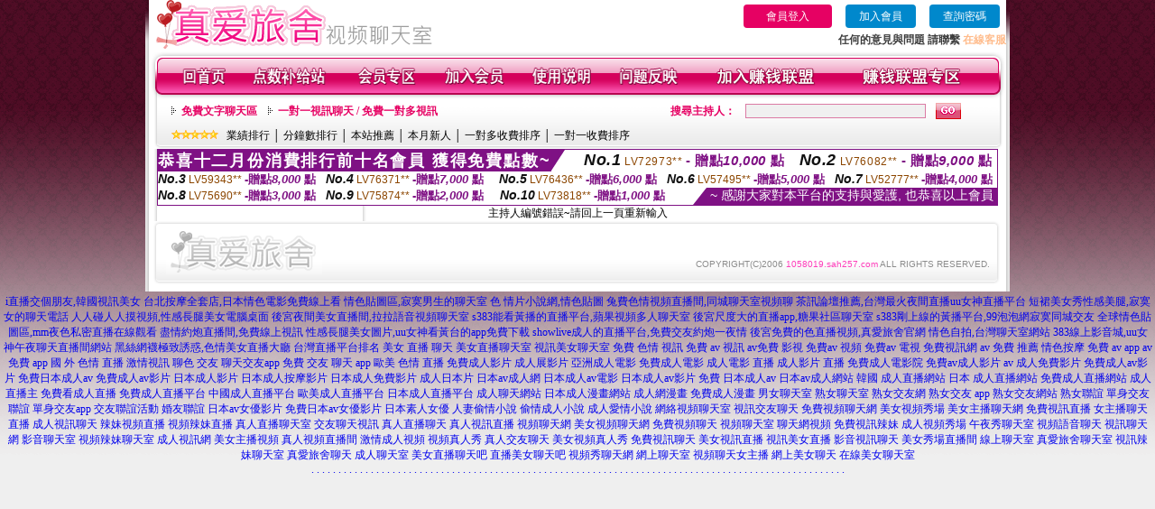

--- FILE ---
content_type: text/html; charset=Big5
request_url: http://1058019.sah257.com/index.phtml?PUT=a_show&AID=168080&FID=1058019&R2=&CHANNEL=
body_size: 6918
content:
<html>

<head>
<title>
173直播下載</title>
<meta http-equiv="PICS-Label" content='(PICS-1.1 "http://www.ticrf.org.tw/chinese/html/06-rating-v11.htm" l gen true for "http://1058019.sah257.com" r (s 3 l 3 v 3 o 0))'>
<meta http-equiv=content-type content="text/html; charset=big5">
<meta name="Keywords" content="173直播下載,s383live秀,s383live 影音秀,s383live影城,s383liveav,173直播點數,173直播telegramShow live APP,18禁言情小說,很黃的聊天室,色情視訊聊天室,anhei直播,live 173show直播">
<meta name="description" content="173直播下載,s383live秀,s383live 影音秀,s383live影城,s383liveav,173直播點數,173直播telegramShow live APP,18禁言情小說,很黃的聊天室,色情視訊聊天室,anhei直播,live 173show直播">
<style type="text/css"><!--
.text {
	font-size: 12px;
	line-height: 15px;
	color: #000000;
	text-decoration: none;
}

.link {
	font-size: 12px;
	line-height: 15px;
	color: #000000;
	text-decoration: underline;
}

.link_menu {
	font-size: 15px;
	line-height: 24px;
	text-decoration: underline;
}

.SS {font-size: 10px;line-height: 14px;}
.S {font-size: 11px;line-height: 16px;}
.M {font-size: 13px;line-height: 18px;}
.L {font-size: 15px;line-height: 20px;}
.LL {font-size: 17px;line-height: 22px;}


.t01 {
	font-family: "新細明體";
	font-size: 12px;
	color: #FFFFFF;
}
.t02 {
	font-family: "新細明體";
	font-size: 12px;
	line-height: 14px;
	color: #666666;
	text-decoration: underline;
}
.t03 {
	font-family: "新細明體";
	font-size: 12px;
	line-height: 18px;
	color: #000000;
}
.t04 {
	font-family: "新細明體";
	font-size: 12px;
	color: #FF0066;
}
.t05 {
	font-family: "新細明體";
	font-size: 12px;
	color: #000000;
}
.t06 {
	font-family: "新細明體";
	font-size: 12px;
	color: #FFFFFF;
}
.text1{
	font-family: "新細明體";
	font-size: 12px;
	color: #666666;
}
.text2{
	font-family: "新細明體";
	font-size: 15px;
	color: #990033;
}
.text3{
	font-family: "新細明體";
	font-size: 15px;
	color: #000066;
}
.text4{
	font-family: "新細明體";
	font-size: 12px;
	color: #FF6600;
}
.text5 {
	font-family: "新細明體";
	font-size: 15px;
	color: #000000;
}
.text6 {
	font-family: "新細明體";
	font-size: 12px;
	color: #FF6600;
}
.text7 {
	font-family: "新細明體";
	font-size: 15px;
	color: #FFFFFF;
	font-weight: bold;
}
.manu-black12b {
	font-size:12px;
	font-weight:bold;
	color:#000000;
	height:26px;
	text-align:center;
	line-height:24px;
	background-image: url(images/explain_02.gif);
	background-repeat: repeat-x;
	background-position: center center;
	border-left:#ffffff 1px solid;
	border-right:#ffffff 1px solid;
}
.manu-black12b a:link,.manu-black12b a:visited {color:#000000;}
.manu-black12b a:hover {color:#e60163;}

.manu-white12 {
	font-size:12px;
	color:#ffffff;
	text-align:center;
	height:26px;
	line-height:24px;
	background-image: url(images/explain_04.gif);
	background-repeat: repeat-x;
	background-position: center center;
	border-left:#ffffff 1px solid;
	border-right:#ffffff 1px solid;
}
.manu-white12 a:link,.manu-white12 a:visited {color:#ffffff;}
.manu-white12 a:hover {color:#eeeeee;}
.red-16b {font-size: 16px;font-weight: bold;color:#dc0a8f;line-height:30px;}
.red-16c {font-size: 16px;font-weight: bold;color:#f7006b;line-height:30px;}
.txt-gray {overflow:auto;border:#f4f4f4 1px solid;background-color:#f4f4f4;height:16px;color:#666666;font-size:12px;width:99%;height:125px;}
--></style>
<link href="css/main.css" rel="stylesheet" type="text/css" />
<link href="css/index.css" rel="stylesheet" type="text/css" />
<link href="css/zhuchiren.css" rel="stylesheet" type="text/css" />
<link href="css/baoxiang.css" rel="stylesheet" type="text/css" />
<script src='Scripts/AC_RunActiveContent.js' type='text/javascript'></script>
<script language="JavaScript" type="text/JavaScript">
function CHAT_GO(AID,FORMNAME){
  document.form1_GO.AID.value=AID;
  document.form1_GO.ROOM.value=AID;
  document.form1_GO.MID.value=10000;
if(FORMNAME.uname.value=="" || FORMNAME.uname.value.indexOf("請輸入")!=-1)    {
  alert("請輸入暱稱");
  FORMNAME.uname.focus();
}else{
  var AWidth = screen.width-20;
  var AHeight = screen.height-80;
  if( document.all || document.layers ){
  utchat10000=window.open("","utchat10000","width="+AWidth+",height="+AHeight+",resizable=yes,toolbar=no,location=no,directories=no,status=no,menubar=no,copyhistory=no,top=0,left=0");
  }else{
  utchat10000=window.open("","utchat10000","width="+AWidth+",height="+AHeight+",resizable=yes,toolbar=no,location=no,directories=no,status=no,menubar=no,copyhistory=no,top=0,left=0");
  }
  document.form1_GO.uname.value=FORMNAME.uname.value;
  document.form1_GO.sex.value=FORMNAME.sex.value;
  document.form1_GO.submit();
  }
}

function CHAT_GO123(AID){
  document.form1_GO.AID.value=AID;
  document.form1_GO.ROOM.value=AID;
  document.form1_GO.MID.value=10000;
  if(document.form1_GO.uname.value=="")    {
    alert("請輸入暱稱");
  }else{
    var AWidth = screen.width-20;
    var AHeight = screen.height-80;
    if( document.all || document.layers ){
    utchat10000=window.open("","utchat10000","width="+AWidth+",height="+AHeight+",resizable=yes,toolbar=no,location=no,directories=no,status=no,menubar=no,copyhistory=no,top=0,left=0");
    }else{
    utchat10000=window.open("","utchat10000","width="+AWidth+",height="+AHeight+",resizable=yes,toolbar=no,location=no,directories=no,status=no,menubar=no,copyhistory=no,top=0,left=0");
    }
    document.form1_GO.submit();
  }
}

function MM_swapImgRestore() { //v3.0
  var i,x,a=document.MM_sr; for(i=0;a&&i<a.length&&(x=a[i])&&x.oSrc;i++) x.src=x.oSrc;
}

function MM_preloadImages() { //v3.0
  var d=document; if(d.images){ if(!d.MM_p) d.MM_p=new Array();
    var i,j=d.MM_p.length,a=MM_preloadImages.arguments; for(i=0; i<a.length; i++)
    if (a[i].indexOf("#")!=0){ d.MM_p[j]=new Image; d.MM_p[j++].src=a[i];}}
}

function MM_findObj(n, d) { //v4.01
  var p,i,x;  if(!d) d=document; if((p=n.indexOf("?"))>0&&parent.frames.length) {
    d=parent.frames[n.substring(p+1)].document; n=n.substring(0,p);}
  if(!(x=d[n])&&d.all) x=d.all[n]; for (i=0;!x&&i<d.forms.length;i++) x=d.forms[i][n];
  for(i=0;!x&&d.layers&&i<d.layers.length;i++) x=MM_findObj(n,d.layers[i].document);
  if(!x && d.getElementById) x=d.getElementById(n); return x;
}

function MM_swapImage() { //v3.0
  var i,j=0,x,a=MM_swapImage.arguments; document.MM_sr=new Array; for(i=0;i<(a.length-2);i+=3)
   if ((x=MM_findObj(a[i]))!=null){document.MM_sr[j++]=x; if(!x.oSrc) x.oSrc=x.src; x.src=a[i+2];}
}


 function aa() {
   if (window.event.ctrlKey)
       {
     window.event.returnValue = false;
         return false;
       }
 }
 function bb() {
   window.event.returnValue = false;
 }
function MM_openBrWindow(theURL,winName,features) { //v2.0
 window.open(theURL,winName,features);
}


//-->
</script>

</head>
<!--body bgcolor=#000000 text=#000000 link=#0000CC vlink=#3987C6 topMargin=5 marginheight=0 marginwidth=0-->
<body>
<table width='950' border='0' cellspacing='0' cellpadding='0' ALIGN='CENTER' BGCOLOR='#990000'><TR><TD></td></tr></table><center><div id='main'><div id='main-l'><img src='images/mm69-bg-left.gif' width='4' height='50' /></div><div id='main-m'><table width='950' border='0' align='center' cellpadding='0' cellspacing='0' bgcolor='#FFFFFF'><tr><td width='315' align='left' valign='middle'><img src='images/mm69_logo.gif' width='315' height='54' /></td><td width='715' ALIGN='RIGHT'><table border='0' cellpadding='0' cellspacing='0' ALIGN='RIGHT'><tr><td><table width='300' height='35' border='0' cellpadding='0' cellspacing='0'><TR><td align='center'><a href='./index.phtml?PUT=up_logon&FID=1058019' style='width:80px;height:25px;background-color:#e60163;padding:6px 25px;color:#ffffff;border:0;border-radius:4px;cursor:pointer;'>會員登入</a></td><td align='center'><a href='./index.phtml?PUT=up_reg&s=1' style='width:80px;height:25px;background-color:#0088cc;padding:6px 15px;color:#ffffff;border:0;border-radius:4px;cursor:pointer;'>加入會員</a></td><td align='center'><a href='./index.phtml?PUT=up_password' style='width:80px;height:25px;background-color:#0088cc;padding:6px 15px;color:#ffffff;border:0;border-radius:4px;cursor:pointer;'>查詢密碼</a></TD></TR></table></td></tr><tr><td ALIGN='RIGHT'><font color='#3C3C3C'><B>任何的意見與問題 請聯繫</B></font> <a href='/index.phtml?PUT=up_logon&FID=1058019' style='color:#ffbc8c;'><B>在線客服</B></a></TD></TR></TABLE></TD></tr><tr><td colspan='2' align='left' valign='middle'><img src='images/mm69_05.gif' width='950' height='10' /></td></tr></table><table width='950' border='0' align='center' cellpadding='0' cellspacing='0' bgcolor='#FFFFFF'><tr><td width='16' align='left' background='images/mm69_08.gif'><img src='images/mm69_07.gif' width='16' height='41' /></td><td width='919' background='images/mm69_08.gif'><table width='900' border='0' align='center' cellpadding='0' cellspacing='0'><tr><td align='center'><a href='./index.phtml?FID=1058019'><img src='images/mm69_10.gif' width='49' height='41' border='0' /></a></td><td align='center'><img src='images/mm69_08.gif' width='1' height='41' /></td><td align='center'><a href='/PAY1/?UID=&FID=1058019' TARGET='_blank'><img src='images/mm69_12.gif' width='83' height='41' /></a></td><td align='center'><img src='images/mm69_08.gif' width='1' height='41' /></td><td align='center'><a href='./index.phtml?PUT=up_logon&FID=1058019'><img src='images/mm69_14.gif' width='67' height='41' border='0' /></a></td><td align='center'><img src='images/mm69_08.gif' width='1' height='41' /></td><td align='center'><a href='./index.phtml?PUT=up_reg&s=1&FID=1058019'><img src='images/mm69_16.gif' width='67' height='41' border='0' /></a></td><td align='center'><img src='images/mm69_08.gif' width='1' height='41' /></td><td align='center'><a href='./index.phtml?PUT=faq&FID=1058019'><img src='images/mm69_18.gif' width='66' height='41' border='0' /></a></td><td align='center'><img src='images/mm69_08.gif' width='1' height='41' /></td><td align='center'><a href='./index.phtml?PUT=mailbox&FID=1058019'><img src='images/mm69_22.gif' width='68' height='41' border='0' /></a></td><td align='center'><img src='images/mm69_08.gif' width='1' height='41' /></td><td align='center'><a href='./index.phtml?PUT=aweb_reg&FID=1058019'><img src='images/mm69_28.gif' width='111' height='41' border='0' /></a></td><td align='center'><img src='images/mm69_08.gif' width='1' height='41' /></td><td align='center'><a href='./index.phtml?PUT=aweb_logon&FID=1058019'><img src='images/mm69_26.gif' width='111' height='41' border='0' /></a></td></tr></table></td><td width='15' align='right' background='images/mm69_08.gif'><img src='images/mm69_24.gif' width='15' height='41' /></td></tr></table><SCRIPT language='JavaScript'>function CHECK_SEARCH_KEY(FORMNAME){var error;if (FORMNAME.KEY_STR.value.length<2){alert('您輸入的搜尋字串必需多於 2 字元!!');FORMNAME.KEY_STR.focus();return false;}return true;}</SCRIPT><table width='950' height='60' border='0' align='center' cellpadding='0' cellspacing='0'><tr><td valign='middle' class='top-bg'><table width='900' border='0' align='center' cellpadding='0' cellspacing='0'><tr><form name='SEARCHFORM' action='./index.phtml' align=center method=POST onSubmit='return CHECK_SEARCH_KEY(SEARCHFORM);'><input type=hidden name='PUT' value=''><input type=hidden name='FID' value='1058019'><td width='368' height='30' align='left' class='red12-b'><img src='images/mm69-jt.gif' width='5' height='9' />&nbsp;&nbsp;<a href='./index.phtml?CHANNEL=R51&FID=1058019'>免費文字聊天區</a>&nbsp;&nbsp;&nbsp;&nbsp;<img src='images/mm69-jt.gif' width='5' height='9' />&nbsp;&nbsp;<a href='./index.phtml?CHANNEL=R54&FID=1058019'>一對一視訊聊天 / 免費一對多視訊</a></td><td width='257' align='right' class='red12-b'>搜尋主持人：</td><td width='222' align='center'><input name='KEY_STR' type='text' class='input-red-border' VALUE='' /></td><td width='53' align='left'><input type='image' src='images/mm69_go.gif' width='28' height='18' /></td></form></tr><tr><td colspan='4' class='black12'><img src='images/mm69-star.gif' width='52' height='10' />&nbsp;&nbsp;&nbsp;<a href='./index.phtml?PUT=A_SORT&SORT=N&ON=1&FID=1058019'>業績排行</a> │ <a href='./index.phtml?PUT=A_SORT&SORT=N1&ON=1&FID=1058019'>分鐘數排行</a> │ <a href='./index.phtml?PUT=A_SORT&SORT=HOT&ON=1&FID=1058019'>本站推薦</a> │ <a href='./index.phtml?PUT=A_SORT&SORT=NEW&ON=1&FID=1058019'>本月新人</a> │ <a href='./index.phtml?PUT=A_SORT&SORT=R6&ON=1&FID=1058019'>一對多收費排序</a> │ <a href='./index.phtml?PUT=A_SORT&SORT=R7&ON=1&FID=1058019'>一對一收費排序</a></td></tr></table></td></tr></table><table width='0' border='0' cellpadding='0' cellspacing='0'><TR><TD></TD></TR><form method='POST' action='/V4/index.phtml'  target='utchat10000' name='form1_GO'><input type='HIDDEN' name='uname' value=''><input type='HIDDEN' name='sex' value=''><input type='HIDDEN' name='sextype' value=''><input type='HIDDEN' name='age' value=''><input type='HIDDEN' name='MID' value='1058019'><input type='HIDDEN' name='UID' value=''><input type='HIDDEN' name='ROOM' value='168080'><input type='HIDDEN' name='AID' value='168080'><input type='HIDDEN' name='FID' value='1058019'><input type='HIDDEN' name='ACTIONTYPE' value='AUTO'></form></TABLE><div style="margin: auto;width: 930px;border:1px solid #7f1184; font-family:Helvetica, Arial, 微軟正黑體 ,sans-serif;font-size: 13px; background-color: #ffffff">
<table border="0" cellpadding="0" cellspacing="0" width="100%">
            <tr>
              <td align="left" valign="top">
                <table border="0" cellpadding="0" cellspacing="0" height="23">
                  <tr>
                    <td height="23" bgcolor="#7f1184"><b style="letter-spacing:0.1em;color:#FFFFFF;font-size:18px"> 恭喜十二月份消費排行前十名會員 獲得免費點數~</b></td>
                    <td align="left" valign="top" width="15">
                      <div style="border-style:solid;border-width: 23px 15px 0 0;border-color: #7e1184 transparent transparent transparent;"></div>
                    </td>
                  </tr>
                </table>
              </td>
              <td align="left" style="letter-spacing:0.05em">
                <b style="color:#111111;font-size:18px"><em>No.1</em></b>&nbsp;<span style="color:#8c4600">LV72973**</span>
                <b style="color:#7f1184;font-size:15px"> - 贈點<em>10,000</em> 點</b>
              </td>
              <td align="center" style="letter-spacing:0.05em">
                <b style="color:#111111;font-size:18px"><em>No.2</em></b>&nbsp;<span style="color:#8c4600">LV76082**</span>
                <b style="color:#7f1184;font-size:15px"> - 贈點<em>9,000</em> 點</b>
              </td>
            </tr>
          </table>
          <table border="0" cellpadding="0" cellspacing="0" width="100%">
            <tr>
              <td width="20%">
                <b style="color:#111111;font-size:14px"><em>No.3</em></b>&nbsp;<span style="color:#8c4600;font-size:12px">LV59343**</span>
                <b style="color:#7f1184;font-size:13px"> -贈點<em>8,000</em> 點</b>
              </td>
              <td width="20%">
                <b style="color:#111111;font-size:14px"><em>No.4</em></b>&nbsp;<span style="color:#8c4600;font-size:12px">LV76371**</span>
                <b style="color:#7f1184;font-size:13px"> -贈點<em>7,000</em> 點</b>
              </td>
              <td align="center" width="20%">
                <b style="color:#111111;font-size:14px"><em>No.5</em></b>&nbsp;<span style="color:#8c4600;font-size:12px">LV76436**</span>
                <b style="color:#7f1184;font-size:13px"> -贈點<em>6,000</em> 點</b>
              </td>
              <td align="center">
                <b style="color:#111111;font-size:14px"><em>No.6</em></b>&nbsp;<span style="color:#8c4600;font-size:12px">LV57495**</span>
                <b style="color:#7f1184;font-size:13px"> -贈點<em>5,000</em> 點</b>
              </td>
              <td align="center">
                <b style="color:#111111;font-size:14px"><em>No.7</em></b>&nbsp;<span style="color:#8c4600;font-size:12px">LV52777**</span>
                <b style="color:#7f1184;font-size:13px"> -贈點<em>4,000</em> 點</b>
              </td>
            </tr>
          </table>
          <table border="0" cellpadding="0" cellspacing="0" width="100%">
            <tr>
              <td width="20%">
                <b style="color:#111111;font-size:14px"><em>No.8</em></b>&nbsp;<span style="color:#8c4600;font-size:12px">LV75690**</span>
                <b style="color:#7f1184;font-size:13px"> -贈點<em>3,000</em> 點</b>
              </td>
              <td width="20%">
                <b style="color:#111111;font-size:14px"><em>No.9</em></b>&nbsp;<span style="color:#8c4600;font-size:12px">LV75874**</span>
                <b style="color:#7f1184;font-size:13px"> -贈點<em>2,000</em> 點</b>
              </td>
              <td align="center">
                <b style="color:#111111;font-size:14px"><em>No.10</em></b>&nbsp;<span style="color:#8c4600;font-size:12px">LV73818**</span>
                <b style="color:#7f1184;font-size:13px"> -贈點<em>1,000</em> 點</b>
              </td>
              <td align="right" valign="bottom">
                <table border="0" cellpadding="0" cellspacing="0">
                  <tr>
                    <td align="right" valign="top" width="15">
                      <div style="border-style: solid;border-width:0 0 19px 15px;border-color: transparent transparent #7e1184 transparent;"></div>
                    </td>
                    <td bgcolor="#7f1184" style="color:#FFFFFF;font-size:14px">&nbsp;~ 感謝大家對本平台的支持與愛護, 也恭喜以上會員&nbsp;</td>
                  </tr>
                </table>
              </td>
            </tr>
          </table>
        </div>
<SCRIPT>
function CHATGOM(AID,ACTIONTYPE){
  var AW = screen.availWidth;
  var AH = screen.availHeight;
  if(AW>1200){
    AW=1200;
  }
  if(AH>800){
    AH=800;
  }
  
 if( document.all || document.layers ){
   window.open('/V4MEIMEI69/index.phtml?ACTIONTYPE='+ACTIONTYPE+'&AID='+AID+'&FID=1058019','ACHAT_1058019'+'_'+AID,'width='+AW+',height='+AH+',resizable=yes,toolbar=no,location=no,directories=no,status=no,menubar=no,copyhistory=no,top=0,left=0');
 }else{
   window.open('/V4MEIMEI69/index.phtml?ACTIONTYPE='+ACTIONTYPE+'&AID='+AID+'&FID=1058019','ACHAT_1058019'+'_'+AID,'width='+AW+',height='+AH+',resizable=yes,toolbar=no,location=no,directories=no,status=no,menubar=no,copyhistory=no,top=0,left=0');
 }}function CHATGO(AID,ACTIONTYPE){
  var AW = screen.availWidth;
  var AH = screen.availHeight;
  if(AW>1200){
    AW=1200;
  }
  if(AH>800){
    AH=800;
  }
  
 if( document.all || document.layers ){
   window.open('/V4MEIMEI69/index.phtml?ACTIONTYPE='+ACTIONTYPE+'&AID='+AID+'&FID=1058019','utchat1058019','width='+AW+',height='+AH+',resizable=yes,toolbar=no,location=no,directories=no,status=no,menubar=no,copyhistory=no,top=0,left=0');
 }else{
   window.open('/V4MEIMEI69/index.phtml?ACTIONTYPE='+ACTIONTYPE+'&AID='+AID+'&FID=1058019','utchat1058019','width='+AW+',height='+AH+',resizable=yes,toolbar=no,location=no,directories=no,status=no,menubar=no,copyhistory=no,top=0,left=0');
 }}</SCRIPT>主持人編號錯誤~請回上一頁重新輸入<table width='940' border='0' align='center' cellpadding='0' cellspacing='0'><tr><td width='14' align='left' background='images/mm69_123.gif'><img src='images/mm69_121.gif' width='14' height='70' /></td><td width='173' align='left' background='images/mm69_123.gif'><a href='#'><img src='images/mm69_126.gif' width='173' height='48' border='0' /></a></td><td width='740' align='right' valign='bottom' background='images/mm69_123.gif' class='copyright'>COPYRIGHT(C)2006 <font color='#fe3ebb'>1058019.sah257.com</font> ALL RIGHTS RESERVED.</td><td width='13' align='left'><img src='images/mm69_124.gif' width='11' height='70' /></td></tr></table><table width='100%' height='8' border='0' cellpadding='0' cellspacing='0' bgcolor='#FFFFFF'><tr><td></td></tr></table></div><div id='main-r'><img src='images/mm69-bg-right.gif' width='4' height='50' /></div><div class='clear'></div></div><TABLE><TR><TD><CENTER><a href=http://a121.hwk742.com/ target=_blank>i直播交個朋友,韓國視訊美女</a>
<a href=http://a122.hwk742.com/ target=_blank>台北按摩全套店,日本情色電影免費線上看</a>
<a href=http://a123.hwk742.com/ target=_blank>情色貼圖區,寂寞男生的聊天室</a>
<a href=http://a124.hwk742.com/ target=_blank>色 情片小說網,情色貼圖</a>
<a href=http://a125.hwk742.com/ target=_blank>兔費色情視頻直播間,同城聊天室視頻聊</a>
<a href=http://a126.hwk742.com/ target=_blank>茶訊論壇推薦,台灣最火夜間直播uu女神直播平台</a>
<a href=http://a127.hwk742.com/ target=_blank>短裙美女秀性感美腿,寂寞女的聊天電話</a>
<a href=http://a128.hwk742.com/ target=_blank>人人碰人人摸視頻,性感長腿美女電腦桌面</a>
<a href=http://a129.hwk742.com/ target=_blank>後宮夜間美女直播間,拉拉語音視頻聊天室</a>
<a href=http://a130.hwk742.com/ target=_blank>s383能看黃播的直播平台,蘋果視頻多人聊天室</a>
<a href=http://a131.hwk742.com/ target=_blank>後宮尺度大的直播app,糖果社區聊天室</a>
<a href=http://a132.hwk742.com/ target=_blank>s383剛上線的黃播平台,99泡泡網寂寞同城交友</a>
<a href=http://a133.hwk742.com/ target=_blank>全球情色貼圖區,mm夜色私密直播在線觀看</a>
<a href=http://a134.hwk742.com/ target=_blank>盡情約炮直播間,免費線上視訊</a>
<a href=http://a135.hwk742.com/ target=_blank>性感長腿美女圖片,uu女神看黃台的app免費下載</a>
<a href=http://a136.hwk742.com/ target=_blank>showlive成人的直播平台,免費交友約炮一夜情</a>
<a href=http://a137.hwk742.com/ target=_blank>後宮免費的色直播視頻,真愛旅舍官網</a>
<a href=http://a138.hwk742.com/ target=_blank>情色自拍,台灣聊天室網站</a>
<a href=http://a139.hwk742.com/ target=_blank>383線上影音城,uu女神午夜聊天直播間網站</a>
<a href=http://a140.hwk742.com/ target=_blank>黑絲網襪極致誘惑,色情美女直播大廳</a>
<a href=http://1038327.mu33a.com/ target=_blank>台灣直播平台排名</a>
<a href=http://1038328.mu33a.com/ target=_blank>美女 直播 聊天</a>
<a href=http://1038329.mu33a.com/ target=_blank>美女直播聊天室</a>
<a href=http://1038330.mu33a.com/ target=_blank>視訊美女聊天室</a>
<a href=http://1038331.mu33a.com/ target=_blank>免費 色情 視訊</a>
<a href=http://1038332.mu33a.com/ target=_blank>免費 av 視訊</a>
<a href=http://1038333.mu33a.com/ target=_blank>av免費 影視</a>
<a href=http://1038334.mu33a.com/ target=_blank>免費av 視頻</a>
<a href=http://1038335.mu33a.com/ target=_blank>免費av 電視</a>
<a href=http://1038336.mu33a.com/ target=_blank>免費視訊網</a>
<a href=http://1038337.mu33a.com/ target=_blank>av 免費 推薦</a>
<a href=http://1038338.mu33a.com/ target=_blank>情色按摩</a>
<a href=http://1038339.mu33a.com/ target=_blank>免費 av app</a>
<a href=http://1038340.mu33a.com/ target=_blank>av 免費 app</a>
<a href=http://1038341.mu33a.com/ target=_blank>國 外 色情 直播</a>
<a href=http://1038342.mu33a.com/ target=_blank>激情視訊</a>
<a href=http://1038343.mu33a.com/ target=_blank>聊色 交友</a>
<a href=http://1038344.mu33a.com/ target=_blank>聊天交友app</a>
<a href=http://1038345.mu33a.com/ target=_blank>免費 交友 聊天 app</a>
<a href=http://1038346.mu33a.com/ target=_blank>歐美 色情 直播</a>
<a href=http://200447.eynyy3.com/ target=_blank>免費成人影片</a>
<a href=http://200448.app9696.com/ target=_blank>成人展影片</a>
<a href=http://200449.kt269.com/ target=_blank>亞洲成人電影</a>
<a href=http://200450.5200401.com/ target=_blank>免費成人電影</a>
<a href=http://200451.skyy35.com/ target=_blank>成人電影 直播</a>
<a href=http://200452.eynyy1.com/ target=_blank>成人影片 直播</a>
<a href=http://200453.ykugkky.com/ target=_blank>免費成人電影院</a>
<a href=http://200454.961abc.com/ target=_blank>免費av成人影片</a>
<a href=http://200455.tyu731.com/ target=_blank>av 成人免費影片</a>
<a href=http://200456.ecxzw21.com/ target=_blank>免費成人av影片</a>
<a href=http://200457.uiop963.com/ target=_blank>免費日本成人av</a>
<a href=http://200458.kmgcz22.com/ target=_blank>免費成人av影片</a>
<a href=http://200459.safyy79.com/ target=_blank>日本成人影片</a>
<a href=http://200460.ujokd.com/ target=_blank>日本成人按摩影片</a>
<a href=http://200461.klkll55.com/ target=_blank>日本成人免費影片</a>
<a href=http://200462.shuoo59.com/ target=_blank>成人日本片</a>
<a href=http://200463.yes1007.com/ target=_blank>日本av成人網</a>
<a href=http://200464.y9311.com/ target=_blank>日本成人av電影</a>
<a href=http://200465.y9310.com/ target=_blank>日本成人av影片</a>
<a href=http://200466.y9309.com/ target=_blank>免費 日本成人av</a>
<a href=http://200467.y9308.com/ target=_blank>日本av成人網站</a>
<a href=http://200468.eynyy4.com/ target=_blank>韓國 成人直播網站</a>
<a href=http://200469.plpl9973.com/ target=_blank>日本 成人直播網站</a>
<a href=http://200470.fkm061.com/ target=_blank>免費成人直播網站</a>
<a href=http://200471.afg052.com/ target=_blank>成人直播主</a>
<a href=http://200472.afg053.com/ target=_blank>免費看成人直播</a>
<a href=http://200473.kkyytt88.com/ target=_blank>免費成人直播平台</a>
<a href=http://200474.kkyt258.com/ target=_blank>中國成人直播平台</a>
<a href=http://200475.tk89m.com/ target=_blank>歐美成人直播平台</a>
<a href=http://200476.km36t.com/ target=_blank>日本成人直播平台</a>
<a href=http://200477.x50a.com/ target=_blank>成人聊天網站</a>
<a href=http://200478.zkt6.com/ target=_blank>日本成人漫畫網站</a>
<a href=http://200479.x50f.com/ target=_blank>成人網漫畫</a>
<a href=http://200480.x50j.com/ target=_blank>免費成人漫畫</a>
<a href=http://200481.hku035.com/ target=_blank>男女聊天室</a>
<a href=http://200482.hwe9.com/ target=_blank>熟女聊天室</a>
<a href=http://200483.hku036.com/ target=_blank>熟女交友網</a>
<a href=http://200484.hz26u.com/ target=_blank>熟女交友 app</a>
<a href=http://200485.mk98ss.com/ target=_blank>熟女交友網站</a>
<a href=http://200486.av080mm.com/ target=_blank>熟女聯誼</a>
<a href=http://200487.xdxd666.com/ target=_blank>單身交友聯誼</a>
<a href=http://200488.tbyy72.com/ target=_blank>單身交友app</a>
<a href=http://200489.huk899.com/ target=_blank>交友聯誼活動</a>
<a href=http://200490.kgg755.com/ target=_blank>婚友聯誼</a>
<a href=http://200491.kgh799.com/ target=_blank>日本av女優影片</a>
<a href=http://200492.khh795.com/ target=_blank>免費日本av女優影片</a>
<a href=http://200493.hyy733.com/ target=_blank>日本素人女優</a>
<a href=http://200494.hyu633.com/ target=_blank>人妻偷情小說</a>
<a href=http://200495.hyu633.com/ target=_blank>偷情成人小說</a>
<a href=http://200496.hus852.com/ target=_blank>成人愛情小說</a>
<a href=http://a801.y9309.com/ target=_blank>網絡視頻聊天室</a>
<a href=http://a802.y9309.com/ target=_blank>視訊交友聊天</a>
<a href=http://a803.y9309.com/ target=_blank>免費視頻聊天網</a>
<a href=http://a804.y9309.com/ target=_blank>美女視頻秀場</a>
<a href=http://a805.y9309.com/ target=_blank>美女主播聊天網</a>
<a href=http://a806.y9309.com/ target=_blank>免費視訊直播</a>
<a href=http://a807.y9309.com/ target=_blank>女主播聊天直播</a>
<a href=http://a808.y9309.com/ target=_blank>成人視訊聊天</a>
<a href=http://a809.y9309.com/ target=_blank>辣妹視頻直播</a>
<a href=http://a810.y9309.com/ target=_blank>視頻辣妹直播</a>
<a href=http://a811.y9309.com/ target=_blank>真人直播聊天室</a>
<a href=http://a812.y9309.com/ target=_blank>交友聊天視訊</a>
<a href=http://a813.y9309.com/ target=_blank>真人直播聊天</a>
<a href=http://a814.y9309.com/ target=_blank>真人視訊直播</a>
<a href=http://a815.y9309.com/ target=_blank>視頻聊天網</a>
<a href=http://a816.y9309.com/ target=_blank>美女視頻聊天網</a>
<a href=http://a817.y9309.com/ target=_blank>免費視頻聊天</a>
<a href=http://a818.y9309.com/ target=_blank>視頻聊天室</a>
<a href=http://a819.y9309.com/ target=_blank>聊天網視頻</a>
<a href=http://a820.y9309.com/ target=_blank>免費視訊辣妹</a>
<a href=http://a821.y9309.com/ target=_blank>成人視頻秀場</a>
<a href=http://a822.y9309.com/ target=_blank>午夜秀聊天室</a>
<a href=http://a823.y9309.com/ target=_blank>視頻語音聊天</a>
<a href=http://a824.y9309.com/ target=_blank>視訊聊天網</a>
<a href=http://a825.y9309.com/ target=_blank>影音聊天室</a>
<a href=http://a826.y9309.com/ target=_blank>視頻辣妹聊天室</a>
<a href=http://a827.y9309.com/ target=_blank>成人視訊網</a>
<a href=http://a828.y9309.com/ target=_blank>美女主播視頻</a>
<a href=http://a829.y9309.com/ target=_blank>真人視頻直播間</a>
<a href=http://a830.y9309.com/ target=_blank>激情成人視頻</a>
<a href=http://a831.y9309.com/ target=_blank>視頻真人秀</a>
<a href=http://a832.y9309.com/ target=_blank>真人交友聊天</a>
<a href=http://a833.y9309.com/ target=_blank>美女視頻真人秀</a>
<a href=http://a834.y9309.com/ target=_blank>免費視訊聊天</a>
<a href=http://a835.y9309.com/ target=_blank>美女視訊直播</a>
<a href=http://a836.y9309.com/ target=_blank>視訊美女直播</a>
<a href=http://a837.y9309.com/ target=_blank>影音視訊聊天</a>
<a href=http://a838.y9309.com/ target=_blank>美女秀場直播間</a>
<a href=http://a839.y9309.com/ target=_blank>線上聊天室</a>
<a href=http://a840.y9309.com/ target=_blank>真愛旅舍聊天室</a>
<a href=http://a841.y9309.com/ target=_blank>視訊辣妹聊天室</a>
<a href=http://a842.y9309.com/ target=_blank>真愛旅舍聊天</a>
<a href=http://a843.y9309.com/ target=_blank>成人聊天室</a>
<a href=http://a844.y9309.com/ target=_blank>美女直播聊天吧</a>
<a href=http://a845.y9309.com/ target=_blank>直播美女聊天吧</a>
<a href=http://a846.y9309.com/ target=_blank>視頻秀聊天網</a>
<a href=http://a847.y9309.com/ target=_blank>網上聊天室</a>
<a href=http://a848.y9309.com/ target=_blank>視頻聊天女主播</a>
<a href=http://a849.y9309.com/ target=_blank>網上美女聊天</a>
<a href=http://a850.y9309.com/ target=_blank>在線美女聊天室</a><CENTER><a href=http://ag1.wbfa496.com/ target=_blank>.</a>
<a href=http://ag2.wbfa496.com/ target=_blank>.</a>
<a href=http://ag3.wbfa496.com/ target=_blank>.</a>
<a href=http://ag4.wbfa496.com/ target=_blank>.</a>
<a href=http://ag5.wbfa496.com/ target=_blank>.</a>
<a href=http://ag6.wbfa496.com/ target=_blank>.</a>
<a href=http://ag7.wbfa496.com/ target=_blank>.</a>
<a href=http://ag8.wbfa496.com/ target=_blank>.</a>
<a href=http://ag9.wbfa496.com/ target=_blank>.</a>
<a href=http://ag10.wbfa496.com/ target=_blank>.</a>
<a href=http://ag11.wbfa496.com/ target=_blank>.</a>
<a href=http://ag12.wbfa496.com/ target=_blank>.</a>
<a href=http://ag13.wbfa496.com/ target=_blank>.</a>
<a href=http://ag14.wbfa496.com/ target=_blank>.</a>
<a href=http://ag15.wbfa496.com/ target=_blank>.</a>
<a href=http://ag16.wbfa496.com/ target=_blank>.</a>
<a href=http://ag17.wbfa496.com/ target=_blank>.</a>
<a href=http://ag18.wbfa496.com/ target=_blank>.</a>
<a href=http://ag19.wbfa496.com/ target=_blank>.</a>
<a href=http://ag20.wbfa496.com/ target=_blank>.</a>
<a href=http://ag21.wbfa496.com/ target=_blank>.</a>
<a href=http://ag22.wbfa496.com/ target=_blank>.</a>
<a href=http://ag23.wbfa496.com/ target=_blank>.</a>
<a href=http://ag24.wbfa496.com/ target=_blank>.</a>
<a href=http://ag25.wbfa496.com/ target=_blank>.</a>
<a href=http://ag26.wbfa496.com/ target=_blank>.</a>
<a href=http://ag27.wbfa496.com/ target=_blank>.</a>
<a href=http://ag28.wbfa496.com/ target=_blank>.</a>
<a href=http://ag29.wbfa496.com/ target=_blank>.</a>
<a href=http://ag30.wbfa496.com/ target=_blank>.</a>
<a href=http://ag31.wbfa496.com/ target=_blank>.</a>
<a href=http://ag32.wbfa496.com/ target=_blank>.</a>
<a href=http://ag33.wbfa496.com/ target=_blank>.</a>
<a href=http://ag34.wbfa496.com/ target=_blank>.</a>
<a href=http://ag35.wbfa496.com/ target=_blank>.</a>
<a href=http://ag36.wbfa496.com/ target=_blank>.</a>
<a href=http://ag37.wbfa496.com/ target=_blank>.</a>
<a href=http://ag38.wbfa496.com/ target=_blank>.</a>
<a href=http://ag39.wbfa496.com/ target=_blank>.</a>
<a href=http://ag40.wbfa496.com/ target=_blank>.</a>
<a href=http://ag41.wbfa496.com/ target=_blank>.</a>
<a href=http://ag42.wbfa496.com/ target=_blank>.</a>
<a href=http://ag43.wbfa496.com/ target=_blank>.</a>
<a href=http://ag44.wbfa496.com/ target=_blank>.</a>
<a href=http://ag45.wbfa496.com/ target=_blank>.</a>
<a href=http://ag46.wbfa496.com/ target=_blank>.</a>
<a href=http://ag47.wbfa496.com/ target=_blank>.</a>
<a href=http://ag48.wbfa496.com/ target=_blank>.</a>
<a href=http://ag49.wbfa496.com/ target=_blank>.</a>
<a href=http://ag50.wbfa496.com/ target=_blank>.</a>
<a href=http://ag51.wbfa496.com/ target=_blank>.</a>
<a href=http://ag52.wbfa496.com/ target=_blank>.</a>
<a href=http://ag53.wbfa496.com/ target=_blank>.</a>
<a href=http://ag54.wbfa496.com/ target=_blank>.</a>
<a href=http://ag55.wbfa496.com/ target=_blank>.</a>
<a href=http://ag56.wbfa496.com/ target=_blank>.</a>
<a href=http://ag57.wbfa496.com/ target=_blank>.</a>
<a href=http://ag58.wbfa496.com/ target=_blank>.</a>
<a href=http://ag59.wbfa496.com/ target=_blank>.</a>
<a href=http://ag60.wbfa496.com/ target=_blank>.</a>
<a href=http://ag61.wbfa496.com/ target=_blank>.</a>
<a href=http://ag62.wbfa496.com/ target=_blank>.</a>
<a href=http://ag63.wbfa496.com/ target=_blank>.</a>
<a href=http://ag64.wbfa496.com/ target=_blank>.</a>
<a href=http://ag65.wbfa496.com/ target=_blank>.</a>
<a href=http://ag66.wbfa496.com/ target=_blank>.</a>
<a href=http://ag67.wbfa496.com/ target=_blank>.</a>
<a href=http://ag68.wbfa496.com/ target=_blank>.</a>
<a href=http://ag69.wbfa496.com/ target=_blank>.</a>
<a href=http://ag70.wbfa496.com/ target=_blank>.</a>
<a href=http://ag71.wbfa496.com/ target=_blank>.</a>
<a href=http://ag72.wbfa496.com/ target=_blank>.</a>
<a href=http://ag73.wbfa496.com/ target=_blank>.</a>
<a href=http://ag74.wbfa496.com/ target=_blank>.</a>
<a href=http://ag75.wbfa496.com/ target=_blank>.</a>
<a href=http://ag76.wbfa496.com/ target=_blank>.</a>
<a href=http://ag77.wbfa496.com/ target=_blank>.</a>
<a href=http://ag78.wbfa496.com/ target=_blank>.</a>
<a href=http://ag79.wbfa496.com/ target=_blank>.</a>
<a href=http://ag80.wbfa496.com/ target=_blank>.</a>
<a href=http://ag81.wbfa496.com/ target=_blank>.</a>
<a href=http://ag82.wbfa496.com/ target=_blank>.</a>
<a href=http://ag83.wbfa496.com/ target=_blank>.</a>
<a href=http://ag84.wbfa496.com/ target=_blank>.</a>
<a href=http://ag85.wbfa496.com/ target=_blank>.</a>
<a href=http://ag86.wbfa496.com/ target=_blank>.</a>
<a href=http://ag87.wbfa496.com/ target=_blank>.</a>
<a href=http://ag88.wbfa496.com/ target=_blank>.</a>
<a href=http://ag89.wbfa496.com/ target=_blank>.</a>
<a href=http://ag90.wbfa496.com/ target=_blank>.</a>
<a href=http://ag91.wbfa496.com/ target=_blank>.</a>
<a href=http://ag92.wbfa496.com/ target=_blank>.</a>
<a href=http://ag93.wbfa496.com/ target=_blank>.</a>
<a href=http://ag94.wbfa496.com/ target=_blank>.</a>
<a href=http://ag95.wbfa496.com/ target=_blank>.</a>
<a href=http://ag96.wbfa496.com/ target=_blank>.</a>
<a href=http://ag97.wbfa496.com/ target=_blank>.</a>
<a href=http://ag98.wbfa496.com/ target=_blank>.</a>
<a href=http://ag99.wbfa496.com/ target=_blank>.</a></CENTER></TD></TR></TABLE></body></html>